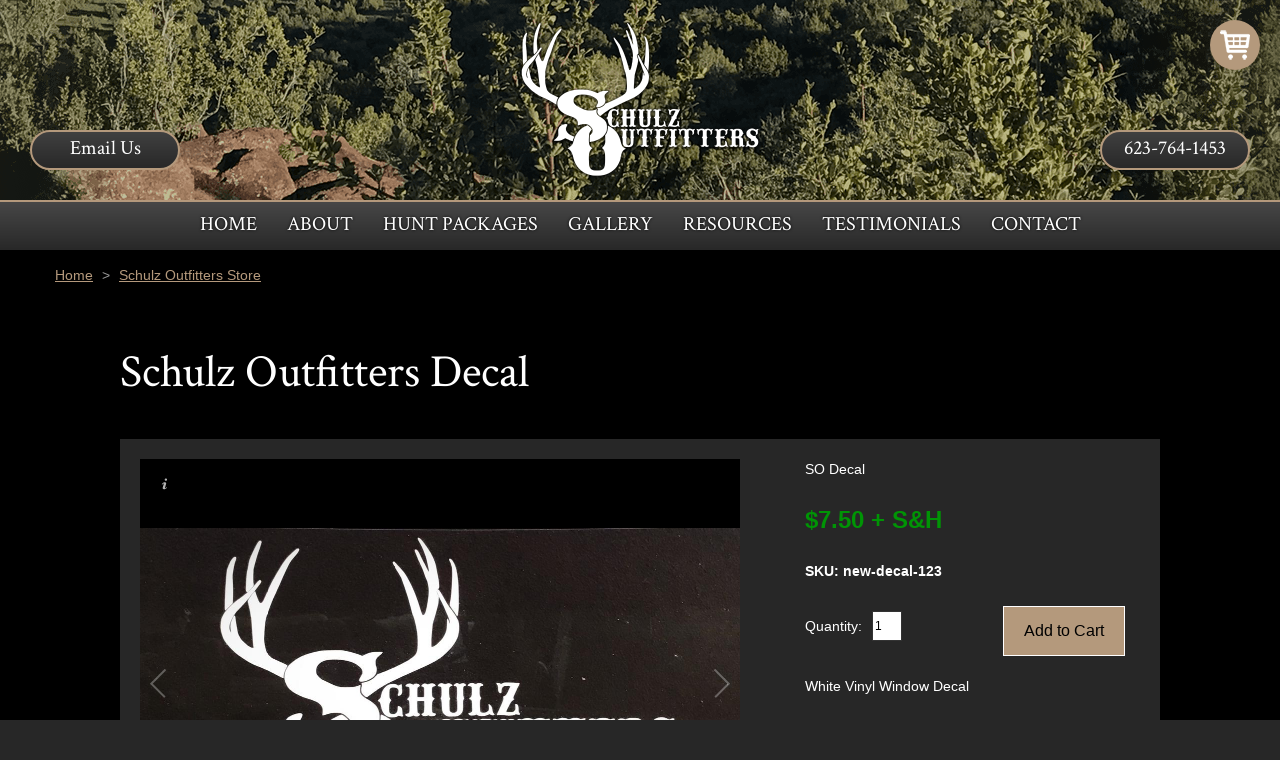

--- FILE ---
content_type: text/html;charset=UTF-8
request_url: https://www.schulzoutfitters.com/shop/schulz-outfitters-decal/
body_size: 3029
content:
<!DOCTYPE html>
<html lang="en">
<head>
    <title>Schulz Outfitters - Schulz Outfitters Decal</title>
    <meta charset="utf-8">
    <meta http-equiv="X-UA-Compatible" content="IE=edge,chrome=1">
    
    <meta name="viewport" content="width=device-width, initial-scale=1.0, minimum-scale=1.0">
	<meta name="apple-mobile-web-app-capable" content="yes">
	<meta name="apple-mobile-web-app-status-bar-style" content="black">
    <link rel="apple-touch-icon-precomposed" sizes="152x152" href="/apple-touch-icon.png">
	<link rel="shortcut icon" href="/favicon.ico">
    <link href="https://fonts.googleapis.com/css?family=Crimson+Text" rel="stylesheet">
    <link type="text/css" rel="stylesheet" href="/swipebox/css/swipebox.min.css">
    <link type="text/css" rel="stylesheet" href="/css/style.css">
    
        <link type="text/css" rel="stylesheet" href="/css/products.css">
        <link type="text/css" rel="stylesheet" href="/css/cart.css">
    
    <script type="text/javascript" src="https://ajax.googleapis.com/ajax/libs/jquery/2.2.4/jquery.min.js"></script>
	<script type="text/javascript" src="/galleria/galleria-1.5.6.min.js"></script>
    <!--[if lt IE 9]>
    <script src="http://html5shiv.googlecode.com/svn/trunk/html5.js"></script>
    <![endif]-->
    
    
<script>
  (function(i,s,o,g,r,a,m){i['GoogleAnalyticsObject']=r;i[r]=i[r]||function(){
  (i[r].q=i[r].q||[]).push(arguments)},i[r].l=1*new Date();a=s.createElement(o),
  m=s.getElementsByTagName(o)[0];a.async=1;a.src=g;m.parentNode.insertBefore(a,m)
  })(window,document,'script','//www.google-analytics.com/analytics.js','ga');

  ga('create', 'UA-122853093-48', 'auto');
  ga('send', 'pageview');

</script>

</head>


<body id="Body">
    
    

    <header class="hide">
        <div class="wrap">
        	<div id="ICart">
                <a href="/view-cart/">
                    <img src="/images/icon-cart.png" alt="Shopping Cart">
                    
                </a>
            </div>
            <a href="/" class="logo"><img class="logo" src="/images/logo.png" alt="Schulz Outfitters" title="Schulz Outfitters"></a>
            <p class="cta phone"><a href="tel:623-764-1453" title="623-764-1453">623-764-1453</a></p>
            <p class="cta contact"><a href="https://www.schulzoutfitters.com/contact/">Email Us</a></p>
            <a id="cd-menu-trigger" href="#0"><p class="cd-menu-icon">Menu</p></a>
            <a id="mBook" href="/contact/"><p>Book Now</p></a>
            <a id="mPhone" href="tel:623-764-1453"><span>623-764-1453</span></a>
            <a id="mText" href="sms:623-764-1453"><p>Send Text</p></a>
        </div>  
        <div class="menu">
            <nav class="main-nav" id="cd-lateral-nav">
                <ul class="cd-navigation">
                    <li class="mobile"><a href="/view-cart/" class="global" title="Shopping Cart"><p>Shopping Cart</p></a></li>
                	<li class="mobile"><a href="tel:623-764-1453" title="623-764-1453"><p>623-764-1453</p></a></li>
                    <li class="mobile"><a href="sms:623-764-1453" title="Text 623-764-1453"><p>Send A Text</p></a></li>
                    <li class="mobile"><a href="/contact/"><p>Email Us</p></a></li>
                    
                        <li>
                            <a href="https://www.schulzoutfitters.com/"><p>Home</p></a>
                            
                        </li>
                    
                        <li>
                            <a href="https://www.schulzoutfitters.com/about/"><p>About</p></a>
                            
                        </li>
                    
                        <li class="item-has-children">
                            <a href="https://www.schulzoutfitters.com/hunt-packages/"><p>Hunt Packages</p></a>
                            
                                <ul class="sub-menu">
                                    
                                        <li><a href="https://www.schulzoutfitters.com/arizona-elk-hunts/"><p>Elk Hunts</p></a></li>
                                    
                                        <li><a href="https://www.schulzoutfitters.com/arizona-mule-deer-hunts/"><p>Mule Deer Hunts</p></a></li>
                                    
                                        <li><a href="https://www.schulzoutfitters.com/arizona-coues-deer-hunts/"><p>Coues Deer Hunts</p></a></li>
                                    
                                        <li><a href="https://www.schulzoutfitters.com/arizona-antelope-hunts/"><p>Antelope Hunts</p></a></li>
                                    
                                        <li><a href="https://www.schulzoutfitters.com/arizona-javelina-hunts/"><p>Javelina Hunts</p></a></li>
                                    
                                        <li><a href="https://www.schulzoutfitters.com/uploads/files/Schulz%20Outfitters_Contract%20Template1.pdf"><p>Hunting Contract</p></a></li>
                                    
                                </ul>
                            
                        </li>
                    
                        <li>
                            <a href="https://www.schulzoutfitters.com/photos/"><p>Gallery</p></a>
                            
                        </li>
                    
                        <li class="item-has-children">
                            <a href="https://www.schulzoutfitters.com/resources/"><p>Resources</p></a>
                            
                                <ul class="sub-menu">
                                    
                                        <li><a href="https://www.schulzoutfitters.com/shop/"><p>Our Shop</p></a></li>
                                    
                                        <li><a href="https://www.schulzoutfitters.com/az-draw-process/"><p>AZ Draw Process</p></a></li>
                                    
                                        <li><a href="https://www.schulzoutfitters.com/trade-shows/"><p>Trade Shows</p></a></li>
                                    
                                        <li><a href="https://www.schulzoutfitters.com/tsa-guidelines/"><p>TSA Guidelines</p></a></li>
                                    
                                        <li><a href="https://www.schulzoutfitters.com/links/"><p>Sponsor Links</p></a></li>
                                    
                                        <li><a href="https://www.schulzoutfitters.com/shipping-info/"><p>Shipping Info</p></a></li>
                                    
                                        <li><a href="https://www.schulzoutfitters.com/faqs/"><p>FAQs</p></a></li>
                                    
                                </ul>
                            
                        </li>
                    
                        <li>
                            <a href="https://www.schulzoutfitters.com/testimonials/"><p>Testimonials</p></a>
                            
                        </li>
                    
                        <li>
                            <a href="https://www.schulzoutfitters.com/contact/"><p>Contact</p></a>
                            
                        </li>
                    
                </ul>
            </nav>
        </div>
    </header>


    <div class="wrapper hide">
        <div class="content-block">
            
            
                    <div id="Breadcrumb">
                        <ul>
                            <li><a href="/">Home</a></li>
                            <li class="divider">&gt;</li>
                            <li><a href="/shop/">Schulz Outfitters Store</a></li>
                             
                        </ul>
                    </div>
                
                <div class="content clearfix">
                    <h1>Schulz Outfitters Decal</h1> 
    
    <div id="Product" class="store">
		
        <div class="left">
        	<div id="ProductGallery" class="galleria">
                
                            <a href="/uploads/products/large/IMG_5881.jpg" target="_blank"><img src="/uploads/products/large/IMG_5881.jpg" alt="Schulz Outfitters Decal"></a>
                        
            </div>
        </div>
		
        <div class="right">
            <div class="cart">
                <p>SO Decal</p> <p class="price">$7.50 + S&amp;H</p> 
                                
                                <p class="sku">
                                
                                        SKU: new-decal-123 
                                </p>
                                
                                <form action="/shop/add/" method="post"> 
                                                     <p class="qty">
                                                        <label for="Qty">Quantity:</label>
                                                        <input type="text" id="Qty" name="qty" value="1" maxlength="3">
                                                     </p>
                                                
                                                <input type="submit" class="form-button" value="Add to Cart" title="Add To Your Cart">
                                                <input type="hidden" name="id" value="13">
                                            
                                        </form>
                                    <div class="desc"><p>White Vinyl Window Decal</p>
<p>7&rdquo;W X 5&rdquo;H</p></div>
            </div>
        </div>
	</div>
    

		</div>
	</div>
</div>
<footer class="clearfix">
	<div class="wrap">
	    
        <div class="box">
        	<h4>Schulz Outfitters</h4>
        	<p>50102 W Broadway Rd</p>
            <p>Tonopah, AZ 85354</p>
        	<p><a href="tel:623-764-1453" title="623-764-1453">623-764-1453</a></p>
            <p><a href="https://www.schulzoutfitters.com/contact/">schulzoutfitters@gmail.com</a></p>
            
                <div class="icons">
                    <h4>Connect</h4>
                    
                        	<a href="https://www.facebook.com/schulzoutfitters" target="_blank"><img class="icon" src="/images/icon-facebook.png" alt="Schulz Outfitters"></a>
                        
                        	<a href="https://www.instagram.com/schulzoutfitters/" target="_blank"><img class="icon" src="/images/icon-instagram.png" alt="Schulz Outfitters"></a>
                        
                        	<a href="https://www.youtube.com/@schulzoutfitters7092" target="_blank"><img class="icon" src="/images/icon-youtube.png" alt="Schulz Outfitters"></a>
                        
                </div>
            
        </div>
        <p class="links"><a href="https://www.schulzoutfitters.com/site-map/">Site Map</a><a href="https://www.schulzoutfitters.com/privacy-terms-of-use/">Privacy &amp; Terms</a></p>
	</div>
    <div class="copy clearfix">
        <a href="https://www.3plains.com" target="_blank"><img class="copy-logo" src="/images/logo-badge.png" alt="3plains Logo" title="3plains Outdoor Marketing + Design"></a>
        <p class="copy">
            2026 Photos &amp; Text Copyright - &copy; Schulz Outfitters<br>
            <a href="https://www.3plains.com/outfitters/" target="_blank">Outfitter Web Design</a> by 3plains
        </p>
    </div>
</footer>


<script type="text/javascript" src="/swipebox/js/jquery.swipebox.min.js"></script>
<script type="text/javascript" src="/js/main.js"></script>
<script src="https://js.hcaptcha.com/1/api.js" async defer></script>
</body>
</html>